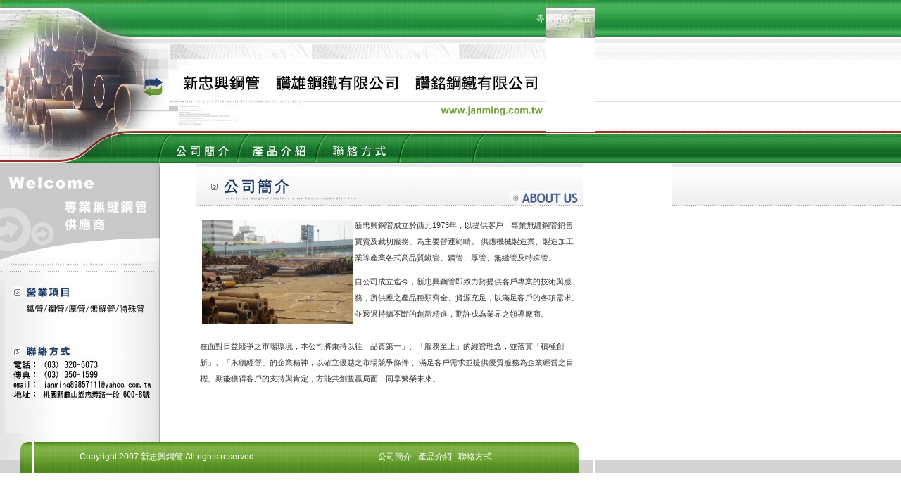

--- FILE ---
content_type: text/html
request_url: http://janming.com.tw/
body_size: 5010
content:
<!DOCTYPE html PUBLIC "-//W3C//DTD XHTML 1.0 Transitional//EN" "http://www.w3.org/TR/xhtml1/DTD/xhtml1-transitional.dtd">
<html xmlns="http://www.w3.org/1999/xhtml">
<head>
<meta http-equiv="Content-Type" content="text/html; charset=big5" />
<title>新忠興鋼管股份有限公司</title>
<script type="text/javascript" src="oodomimagerollover.js"></script>
<style type="text/css">
<!--
body {
	margin-left: 0px;
	margin-top: 0px;
	margin-right: 0px;
	margin-bottom: 0px;
}
-->
</style>
<link href="cssstyle.css" rel="stylesheet" type="text/css" />

</head>

<body>
<table width="100%" border="0" cellspacing="0" cellpadding="0">
  <tr>
    <td width="776" height="54" align="right" background="img/top_01.jpg"><MARQUEE WIDTH="600" scrolldelay="200" scrollamount="5">
      <span class="marquee">專營銷售: 鐵管 / 鋼管 / 厚管 / 無縫管 / 特殊管</span>
    </MARQUEE></td>
    <td width="34%" background="img/right_bg_top_01.jpg">&nbsp;</td>
  </tr>
  <tr>
    <td><img src="img/top_02.jpg" width="776" height="133" /></td>
    <td background="img/right_bg_top_02.jpg">&nbsp;</td>
  </tr>
  <tr>
    <td colspan="2"><table width="100%" border="0" cellspacing="0" cellpadding="0">
      <tr>
        <td width="242"><img src="img/menu_01.jpg" width="242" height="45" /></td>
        <td width="107"><a href="index.htm"><img src="img/menu_02.jpg" width="107" height="45" border="0" srcover="img/menu_02_over.jpg" /></a></td>
        <td width="115"><a href="product.htm"><img src="img/menu_03.jpg" width="115" height="45" border="0" srcover="img/menu_03_over.jpg"/></a></td>
        <td width="126"><a href="contact.htm"><img src="img/menu_04.jpg" width="126" height="45" border="0" srcover="img/menu_04_over.jpg"/></a></td>
        <td width="186"><img src="img/menu_05.jpg" width="186" height="45" /></td>
        <td background="img/right_bg_menu_01.jpg">&nbsp;</td>
      </tr>
    </table></td>
  </tr>
  <tr>
    <td colspan="2" valign="top"><table width="100%" border="0" cellspacing="0" cellpadding="0">
      <tr>
        <td width="227" valign="top"><img src="img/left_01.jpg" /><img src="img/left_02.jpg" width="227" height="241" /></td>
        <td width="549" valign="top"><table width="549" border="0" cellspacing="0" cellpadding="0">
          <tr>
            <td width="549"><img src="img/right_top_01.jpg" width="549" height="61" /></td>
          </tr>
          <tr>
            <td><table width="100%" border="0" cellspacing="0" cellpadding="0">
              <tr>
                <td width="549"><table width="549" height="100%" border="0" cellpadding="5" cellspacing="0">
                  <tr>
                    <td width="525" valign="top"><p class="copy"><img src="img/company_photo.jpg" width="214" height="149" hspace="3" vspace="3" align="left" />新忠興鋼管成立於西元1973年，以提供客戶「專業無縫鋼管銷售買賣及裁切服務」為主要營運範疇。
                      供應機械製造業、製造加工業等產業各式高品質鐵管、鋼管、厚管、無縫管及特殊管。</p>
                      <p class="copy">自公司成立迄今，新忠興鋼管即致力於提供客戶專業的技術與服務，所供應之產品種類齊全、貨源充足，以滿足客戶的各項需求。並透過持續不斷的創新精進，期許成為業界之領導廠商。<br />
                        <br />
                        在面對日益競爭之市場環境，本公司將秉持以往「品質第一」、「服務至上」的經營理念，並落實「積極創新」、「永續經營」的企業精神，以確立優越之市場競爭條件
                        、滿足客戶需求並提供優質服務為企業經營之目標。期能獲得客戶的支持與肯定，方能共創雙贏局面，同享繁榮未來。</p></td>
                  </tr>
                </table>                  <p><br />
                </p>                  </td>
              </tr>
            </table></td>
          </tr>
        </table></td>
        <td width="264" valign="top"><table width="100%" border="0" cellspacing="0" cellpadding="0">
          <tr>
            <td width="100%" height="61" background="img/right_bg_title_01.jpg">&nbsp;</td>
          </tr>
          <tr>
            <td>&nbsp;</td>
          </tr>
        </table></td>
      </tr>
      
    </table></td>
  </tr>
  <tr>
    <td><table width="100%" border="0" cellspacing="0" cellpadding="0">
      <tr>
        <td width="45"><img src="img/btn_01.jpg" width="45" height="44" /></td>
        <td width="700" background="img/btn_02.jpg"><table width="100%" border="0" cellpadding="0" cellspacing="0" class="copy">
          <tr>
            <td width="50%" align="center" class="copy_white">Copyright 2007 新忠興鋼管  All rights reserved.</td>
            <td align="center"><a href="index.htm" class="cate">公司簡介</a> | <a href="product.htm" class="cate">產品介紹</a> | <a href="contact.htm" class="cate">聯絡方式</a></td>
          </tr>
        </table></td>
        <td width="31"><img src="img/btn_03.jpg" width="34" height="44" /></td>
      </tr>
    </table></td>
    <td background="img/right_bg_btn_01.jpg">&nbsp;</td>
  </tr>
</table>
</body>
</html>


--- FILE ---
content_type: text/css
request_url: http://janming.com.tw/cssstyle.css
body_size: 1512
content:
body {
	margin-left: 0px;
	margin-top: 0px;
	margin-right: 0px;
	margin-bottom: 0px;
}
.leftline {
	font-family: Arial, Helvetica, sans-serif;
	font-size: 10px;
	line-height: 23px;
	color: #333333;
}
.copy {
	font-family: Arial, Helvetica, sans-serif;
	font-size: 11px;
	color: #333333;
	line-height: 23px;
}
.copyL {
	font-family: Arial, Helvetica, sans-serif;
	font-size: 13px;
	color: #333333;
	line-height: 23px;
}
.copy_white {
	font-family: Arial, Helvetica, sans-serif;
	font-size: 12px;
	color: #FFFFFF;
}
a.productCate {
	font-size: 13px;
	line-height: 23px;
	color: #666666;
	text-decoration: none;
	font-family: "Arial", "Helvetica", "sans-serif";
}
a.productCate:hover {
	text-decoration: underline;
	color: #FF9900;
	
}
a.cate {	font-family: Arial, Helvetica, sans-serif;
	font-size: 12px;
	line-height: 23px;
	color: #FFFFFF;
	text-decoration: none;
}
a.cate:hover {	font-family: Arial, Helvetica, sans-serif;
	
	color: #FFCC00;
	text-decoration: underline;
}
a.btnlink {	
        font-family: Arial, Helvetica, sans-serif;
	font-size: 12px;
	color: #FFFFFF;
        text-decoration: none;
}
a.btnlink:hover {	
        
	color: #FFFFFF;
	text-decoration: underline;
}
a.lan {
	font-size: 12px;
	line-height: 21px;
	color: #666666;
	text-decoration: none;
	font-family: "Arial", "Helvetica", "sans-serif";
}
a.lan:hover {
	text-decoration: underline;
	color: #FF9900;
	
}
.marquee {
	color: #FFFFFF;
	font-size: 12px;
}


--- FILE ---
content_type: application/javascript
request_url: http://janming.com.tw/oodomimagerollover.js
body_size: 3923
content:
/*
	Header Information------------------------------------[Do Not Remove This Header]--
	Title: OO Dom Image Rollover
	Description: This script makes it easy to add rollover/ mousedown 
  	effects to any image on the page, including image submit buttons. Automatically 
  	preloads images as well. Script works in all DOM capable browsers- IE5+, NS6+, 
  	Opera7+.
	
	Legal: Copyright 2005 Adam Smith
	Author Email Address: ibulwark@hotmail.com
	Date Created: June 6, 2005
	Website: Codevendor.com | eBadgeman.com
	Script featured on Dynamic Drive: http://www.dynamicdrive.com
	-----------------------------------------------------------------------------------
*/

function imageholderclass(){
	this.over=new Array();
	this.down=new Array();
	this.src=new Array();
	this.store=store;
	
	function store(src, down, over){
		var AL=this.src.length;
		this.src[AL]=new Image(); this.src[AL].src=src;
		this.over[AL]=new Image(); this.over[AL].src=over;
		this.down[AL]=new Image(); this.down[AL].src=down;
	}
}

var ih = new imageholderclass();
var mouseisdown=0;

function preloader(t){
	for(i=0;i<t.length;i++){
		if(t[i].getAttribute('srcover')||t[i].getAttribute('srcdown')){
			
			storeimages(t[i]);
			var checker='';
			checker=(t[i].getAttribute('srcover'))?checker+'A':checker+'';
			checker=(t[i].getAttribute('srcdown'))?checker+'B':checker+'';
			
			switch(checker){
			case 'A' : mouseover(t[i]);mouseout(t[i]); break;
			case 'B' : mousedown(t[i]); mouseup2(t[i]); break;
			case 'AB' : mouseover(t[i]);mouseout(t[i]); mousedown(t[i]); mouseup(t[i]); break;
			default : return;			
			}
			
			if(t[i].src){t[i].setAttribute("oldsrc",t[i].src);}
		}
	}
}
function mouseup(t){
	var newmouseup;
	if(t.onmouseup){
		t.oldmouseup=t.onmouseup;
		newmouseup=function(){mouseisdown=0;this.src=this.getAttribute("srcover");this.oldmouseup();}

	}
	else{newmouseup=function(){mouseisdown=0;this.src=this.getAttribute("srcover");}}
	t.onmouseup=newmouseup;
}

function mouseup2(t){
	var newmouseup;
	if(t.onmouseup){
		t.oldmouseup=t.onmouseup;
		newmouseup=function(){mouseisdown=0;this.src=this.getAttribute("oldsrc");this.oldmouseup();}
		}
	else{newmouseup=function(){mouseisdown=0;this.src=this.getAttribute("oldsrc");}}
	t.onmouseup = newmouseup;
}

function mousedown(t){
	var newmousedown;
	if(t.onmousedown){
		t.oldmousedown=t.onmousedown;
		newmousedown=function(){if(mouseisdown==0){this.src=this.getAttribute("srcdown");this.oldmousedown();}}
	}
	else{newmousedown=function(){if(mouseisdown==0){this.src=this.getAttribute("srcdown");}}}
	t.onmousedown=newmousedown;
}

function mouseover(t){
	var newmouseover;
	if(t.onmouseover){
		t.oldmouseover=t.onmouseover;
		newmouseover=function(){this.src=this.getAttribute("srcover");this.oldmouseover();}
	}
	else{newmouseover=function(){this.src=this.getAttribute("srcover");}}
	t.onmouseover=newmouseover;
}

function mouseout(t){
	var newmouseout;
	if(t.onmouseout){
		t.oldmouseout=t.onmouseout;
		newmouseout=function(){this.src=this.getAttribute("oldsrc");this.oldmouseout();}
	}
	else{newmouseout=function(){this.src=this.getAttribute("oldsrc");}}
	t.onmouseout=newmouseout;
}

function storeimages(t){
	var s=(t.getAttribute('src'))?t.getAttribute('src'):'';
	var d=(t.getAttribute('srcdown'))?t.getAttribute('srcdown'):'';
	var o=(t.getAttribute('srcover'))?t.getAttribute('srcover'):'';
	ih.store(s,d,o);
}

function preloadimgsrc(){
	if(!document.getElementById) return;
	var it=document.getElementsByTagName('IMG');
	var it2=document.getElementsByTagName('INPUT');
	preloader(it);
	preloader(it2);
}

if(window.addEventListener){window.addEventListener("load", preloadimgsrc, false);} 
else{
	if(window.attachEvent){window.attachEvent("onload", preloadimgsrc);}
	else{if(document.getElementById){window.onload=preloadimgsrc;}}
}